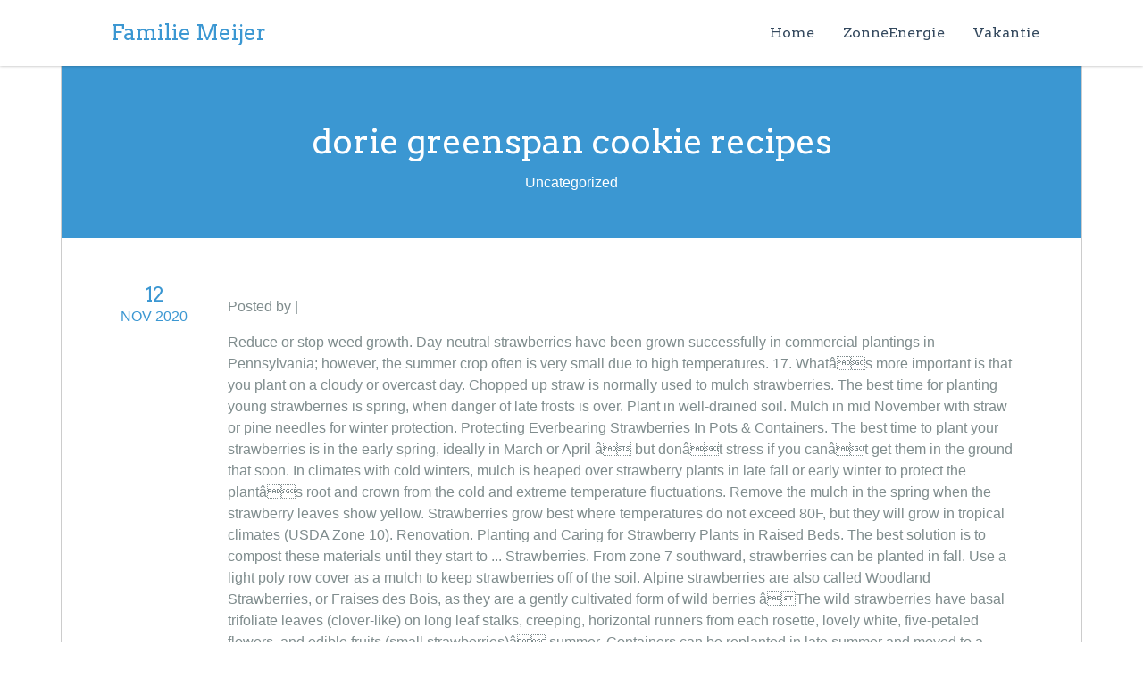

--- FILE ---
content_type: text/html; charset=UTF-8
request_url: http://fam-meijer.com/site/5ayni.php?7c3bdb=dorie-greenspan-cookie-recipes
body_size: 9020
content:
<!DOCTYPE html>
<html lang="nl">
	<head>
<meta charset="UTF-8"/>

		<!-- "Floki": The HTML-5  Template Theme -->
        <meta name="viewport" content="width=device-width, initial-scale=1.0, minimum-scale=1.0" />
		<meta http-equiv="Content-Type" content="text/html; charset=UTF-8">
		
		<title>dorie greenspan cookie recipes</title>

		<meta name="description" content="Familie Meijer">

		<link rel="pingback" href="http://fam-meijer.com/xmlrpc.php">
		
        
	
	
	
	        

<link rel='dns-prefetch' href='//fonts.googleapis.com' />
<link rel='dns-prefetch' href='//s.w.org' />
<link rel="alternate" type="application/rss+xml" title="Familie Meijer &raquo; Feed" href="http://fam-meijer.com/feed/" />
<link rel="alternate" type="application/rss+xml" title="Familie Meijer &raquo; Reactiesfeed" href="http://fam-meijer.com/comments/feed/" />
<link rel="alternate" type="application/rss+xml" title="Familie Meijer &raquo; dorie greenspan cookie recipes Reactiesfeed" href="http://fam-meijer.com/2020/11/12/2f8idvfc/feed/" />
		<script type="text/javascript">
			window._wpemojiSettings = {"baseUrl":"https:\/\/s.w.org\/images\/core\/emoji\/11\/72x72\/","ext":".png","svgUrl":"https:\/\/s.w.org\/images\/core\/emoji\/11\/svg\/","svgExt":".svg","source":{"concatemoji":"http:\/\/fam-meijer.com\/wp-includes\/js\/wp-emoji-release.min.js?ver=4.9.16"}};
			!function(a,b,c){function d(a,b){var c=String.fromCharCode;l.clearRect(0,0,k.width,k.height),l.fillText(c.apply(this,a),0,0);var d=k.toDataURL();l.clearRect(0,0,k.width,k.height),l.fillText(c.apply(this,b),0,0);var e=k.toDataURL();return d===e}function e(a){var b;if(!l||!l.fillText)return!1;switch(l.textBaseline="top",l.font="600 32px Arial",a){case"flag":return!(b=d([55356,56826,55356,56819],[55356,56826,8203,55356,56819]))&&(b=d([55356,57332,56128,56423,56128,56418,56128,56421,56128,56430,56128,56423,56128,56447],[55356,57332,8203,56128,56423,8203,56128,56418,8203,56128,56421,8203,56128,56430,8203,56128,56423,8203,56128,56447]),!b);case"emoji":return b=d([55358,56760,9792,65039],[55358,56760,8203,9792,65039]),!b}return!1}function f(a){var c=b.createElement("script");c.src=a,c.defer=c.type="text/javascript",b.getElementsByTagName("head")[0].appendChild(c)}var g,h,i,j,k=b.createElement("canvas"),l=k.getContext&&k.getContext("2d");for(j=Array("flag","emoji"),c.supports={everything:!0,everythingExceptFlag:!0},i=0;i<j.length;i++)c.supports[j[i]]=e(j[i]),c.supports.everything=c.supports.everything&&c.supports[j[i]],"flag"!==j[i]&&(c.supports.everythingExceptFlag=c.supports.everythingExceptFlag&&c.supports[j[i]]);c.supports.everythingExceptFlag=c.supports.everythingExceptFlag&&!c.supports.flag,c.DOMReady=!1,c.readyCallback=function(){c.DOMReady=!0},c.supports.everything||(h=function(){c.readyCallback()},b.addEventListener?(b.addEventListener("DOMContentLoaded",h,!1),a.addEventListener("load",h,!1)):(a.attachEvent("onload",h),b.attachEvent("onreadystatechange",function(){"complete"===b.readyState&&c.readyCallback()})),g=c.source||{},g.concatemoji?f(g.concatemoji):g.wpemoji&&g.twemoji&&(f(g.twemoji),f(g.wpemoji)))}(window,document,window._wpemojiSettings);
		</script>
		<style type="text/css">
img.wp-smiley,
img.emoji {
	display: inline !important;
	border: none !important;
	box-shadow: none !important;
	height: 1em !important;
	width: 1em !important;
	margin: 0 .07em !important;
	vertical-align: -0.1em !important;
	background: none !important;
	padding: 0 !important;
}
</style>
<link rel='stylesheet' id='floki-stylesheet-css'  href='http://fam-meijer.com/wp-content/themes/floki/style.css?ver=4.9.16' type='text/css' media='all' />
<style id='floki-stylesheet-inline-css' type='text/css'>
 html { background-color: #FFFFFF;}body {
	  color:#7F8C8D;
	  font-size:16px;
	  -webkit-font-smoothing: antialiased;
	  
	  background-color: #FFFFFF;
	  margin: 0 auto;
	  
	  font-family: '#Roboto', sans-serif;font-weight:300;		
	 line-height:24px;		
		width: 1144px;
		border-left:solid 1px #ccc;
		border-right:solid 1px #ccc;
}
  
  
  h1, h2, h3, h4, h5, #menu li a {font-family: 'Arvo', serif;	font-weight:lighter;
	  
  } 
  input, textarea {
	border: solid 1px #7F8C8D;
	padding:15px;
}
  section {
		}
  .themenext:before,
.themenext:after,
.themeprev:before,
.themeprev:after {
    background: #3B97D2;
}

.themenext:hover:before,
.themenext:hover:after,
.themenext:focus:before,
.themenext:focus:after,
.themeprev:hover:before,
.themeprev:hover:after,
.themeprev:focus:before,
.themeprev:focus:after { background: #7F8C8D; }

.flokisearch {
	
	border:solid 1px #3B97D2; height:auto;  padding-left:15px; vertical-align:middle;border-radius: 3px;
}

    svg {
	  
	  fill: #7F8C8D;

	  vertical-align:middle;
	  position: relative;
	  width: 64px;
	  height: 64px;
transition: 1s all;
border: none;
}

svg:hover {
	opacity:0.5;
}


 
 body a {
	 color:#3B97D2;
	 
 }
 
 body a:visited {
	 
	 color:#235A7D;
 }
 
 

a:hover, a:focus
{
	
color:#48B7FF;
}


hr {
	background-color:#7F8C8D;
height: 1px;
	border:none;
}
 
 h1 {
	 
	  color:#3B97D2;
	  font-size:38px;
	   line-height:49px;
	  vertical-align:middle;

 }
 
 .postinfo h2 {
	 margin:0;
	 font-size:22px;
	  line-height:26px;
}

 .postinfo hr {
	 
	 background-color:#3B97D2;
	 height:1px;
	 border:none;
	 width: 65%;
	 margin-top:2px;
	 margin-bottom:2px;
	 

}

 .postinfo strong {
	 
	color:#3B97D2;
	 font-size:16px;
	 line-height:16px;
	 margin: 0;
	 padding:0;

}


.ico-small .svg {
	width:18px;
	height:18px;
	margin: 0;
}
 
 
 .back1 {
	 position: relative;
background-color:rgba(44,62,80 , 0.6 );
background: url(http://fam-meijer.com/wp-content/themes/floki/images/blackdot.png);
	background-position: fixed;
	overflow:hidden;
	
	

}

 .back2 {
position:relative;
background: url(http://fam-meijer.com/wp-content/themes/floki/images/whitedot.png);
	background-position: fixed;

}

 
 .stitched {
   padding: 20px;
   margin: 10px;
   background: #3B97D2;
   color: #fff;
   font-size: 21px;
   font-weight: bold;
   line-height: 1.3em;
   border: 2px dashed #fff;
   border-radius: 10px;
   box-shadow: 0 0 0 4px #ff0030, 2px 1px 6px 4px rgba(10, 10, 0, 0.5);
   text-shadow: -1px -1px #aa3030;
   font-weight: normal;
}
 
 button {
	 
	  border: solid 1px #3B97D2;
 }
 
 .filterportactive
{
	background-color:transparent !important;
	
	 color: #3B97D2 !important;
	
}

 .more-link {
	 margin-top:20px;
	 margin-bottom:20px;
	float:right;
 }
 
   .more-link .svg {
	  
	  fill: #3B97D2;
	  height:20px;
	  width:20px;
	  vertical-align:middle;
}

article ul  {

   list-style-type:disc;

  
}

.tagsfloki {
	line-height:38px;
}

.tagsfloki a {
	color:  #3B97D2 !important;
	
	border: solid 1px #3B97D2;
	transition-duration: 0.2s;
transition-timing-function: linear;

}
 .tagsfloki a:hover {
	
	background-color: #3B97D2;
	color: #fff !important;
}

	.button,
	button,
	input[type="submit"],
	input[type="reset"],
	input[type="button"] {
		
			background-color: #3B97D2;
	color: #fff;	
border: solid 1px #3B97D2;
	}
	
		.button:hover,
	button:hover,
	input[type="submit"]:hover,
	input[type="reset"]:hover,
	input[type="button"]:hover {
		background-color:transparent;
		color:  #3B97D2;

	}
	
		.button2 {
		
			
	background-color:transparent;
		color:  #3B97D2 !important;	
border: solid 2px #3B97D2;
	}
	
		.button2:hover {
opacity: 0.5;

	}
	

.su-quote {
	
	 background-color:#3B97D2;
	 color: #fff;
}

h1 .svg {
	  
	  fill: #3B97D2;
	  height:128px;
	  width:128px;
	  vertical-align:middle;

}

.breadcrumbfloki .svg {
	  
	  fill: #fff;
	  height:20px;
	  width:20px;
	  vertical-align:middle;

}

.su-dropcap-style-flat {
	background: #3B97D2;

}

.su-dropcap-style-simple {
	color: #3B97D2;
}

.su-pullquote-align-right {
	color: #3B97D2;
	border-left: 5px solid #3B97D2;
}

.su-pullquote-align-left {
	color: #3B97D2;
	border-right: 5px solid #3B97D2;
	text-align:right;
}



strong {
	color: #3B97D2;
	font-weight:normal;
}

 strong .svg {
	  
	  fill:  #3B97D2;
	  height:32px;
	  width:32px;
	  vertical-align:middle;
	  padding-bottom:2px;
}


 
 .su-divider {

	background: #3B97D2;

}
 
 .headingline {
	background-color: #3B97D2; 
	height:1px;
	text-shadow: 3px 3px 0px #2c2e38, 5px 5px 0px #5c5f72;
 }
 .sticky h2 {
	 border-color: #3B97D2;
}

blockquote {
	border-left: 5px solid #3B97D2;
	padding-left:10px;
	}

 .breadcrumbflokistyle {

		background-color: #3B97D2;
	  top:50%;
	  color: #fff;	

}
 .breadcrumbfloki {
	 padding-top:20px;

 }
 .breadcrumbfloki a {
	 color:#ddd;
 }
 
  .breadcrumbfloki a:hover {
	 color:#ccc;
 }

 
  h2 {
	 
	  color:#3B97D2;
	  font-size:36px;
	   line-height:47px;
	    vertical-align:middle;

 }

 h2 .svg {
	  
	  fill: #3B97D2;
	  height:48px;
	  width:48px;
	  vertical-align:middle;
}

  h3 {
	 
	  color:#3B97D2;
	  font-size:32px;
	   line-height:42px;
 }

 .sidebarright {
 margin-top:50px;
margin-bottom:20px;
}

 .sidebarleft {
	  margin-top:50px;
	 margin-bottom:20px;

}

 .sidebarright a {
	 
	 color:#3B97D2;
 }
 
  .sidebarleft a {
	 
	 color:#3B97D2;
 }

.widgets ul li {
padding-left:15px;
padding-right:15px;
padding-bottom:15px;
margin-top:15px;
border-bottom: dotted 1px #7F8C8D;

background-image:url('http://fam-meijer.com/wp-content/themes/floki/images/arrow.png');
background-repeat:no-repeat;
background-position:top right;	
}

.widgets ul li li {
border-bottom: dotted 1px #7F8C8D;
background-image:none;	
}

 .su-custom-gallery-title div {
	background-color:#3B97D2;
 }

  h3 .svg {	  
	  fill: #3B97D2;
	  height:48px;
	  width:48px;
	  vertical-align:middle;
}

 
   h4 {	 
	  color:#3B97D2;
	  font-size:24px;
	   line-height:31px;
 }
  h4 .svg {	  
	  fill: #3B97D2;
	  height:32px;
	  width:32px;
	  vertical-align:middle;
	  border: none;
}

.su-quote-inner .svg {	
	fill: #ffffff;
}

 
   h5 {	 
	  color: #3B97D2;
	  font-size: 20px;
	   line-height: 26px;
 }
  h5 .svg {	  
	  fill: #3B97D2;
	  height:16px;
	  width:16px;
	  vertical-align:middle;
}
 
 	h1 a, h2 a, h3 a, h4 a, h5 a, h6 a { font-weight: inherit; }
  	.social-icons img {
 		opacity: 0.5;
	}
.nav a {
		color: #34495e;
	}
	
	.nav li > a:after { 
	border-top-color: #34495e;
  } 
  
  	.nav li li > a:after { 
  
	
	border-left-color: white;


  
  
  }

	
	.cl-effect-21 a::before {
	
	background: #2c3e50;

}
.cl-effect-21 a:hover,
.cl-effect-21 a:focus {
	color: #2c3e50;
}

.cl-effect-21 .current_page_item > a::before, .current-menu-item > a::before {
	position: absolute;
	left: 0;
	width: 100%;
	height: 4px;
	background: #2c3e50;
	content: '';
	opacity: 1;
	-webkit-transition: opacity 0.3s, -webkit-transform 0.3s;
	-moz-transition: opacity 0.3s, -moz-transform 0.3s;
	transition: opacity 0.3s, transform 0.3s;
	-webkit-transform: translateY(0px);
	-moz-transform: translateY(0px);
	transform: translateY(0px);
}

	
.nav li  ul {

	background-color: #34495E;

	

}

.nav li  li a {

	color: white;

	

}
	
	.current_page_item  > a, .current-menu-item > a {
		
		color: #2c3e50;
	}
	
	.current_page_item > a, .current-menu-item > a  { 
  

	border-top-color: #2c3e50;


  
  
  } 
	
	.sm-clean a {
		color: #FFFFFF;
		padding: 0;
		font-size:12px;
		line-height:12px;
		
		
	}
	
	
	.sm-clean a span.sub-arrow { 
		border-color:transparent transparent transparent #FFFFFF;
	}
	
	
	
	.menutop {
		background-color: #3498DB;}
		margin-left:100px;
		margin-right:100px;
		background:none;
		
		background-color: #FFFFFF;
		
		border-left:solid 1px #ccc;
		border-right:solid 1px #ccc;	}
	
		section {	background-color: #FFFFFF;	
	
	}

.states{
background-image:url(http://fam-meijer.com/wp-content/themes/floki/images/svg/search3.svg);
background-repeat:no-repeat;
background-position: center center;
padding: 0 !important;
float:right;
margin:0 !important;
margin-top:6px !important;
background-color:transparent !important;
width: 32px;
height: 32px;
border: none !important;

opacity: 0.5;

}

.states{

fill: #3B97D2; 

}
	
	.black {
	  
	  fill: #000000;

}

	
	.white {
	  
	  fill: #ffffff;

}
	
  .small {
	  

	  height:16px;
	  width:16px;

}

  .medium {
	  

	  height:32px;
	  width:32px;

}

  .big {
	  

	  height:64px;
	  width:64px;

}

  .bigbig {
	  

	  height:128px;
	  width:128px;

}





.portfoliotitle svg {
	fill: #3B97D2;
	 height:16px;
	  width:16px;
}

.iarrow svg, .iarrow2 svg, .postinfo strong svg {
	
		  height:16px;
	  width:16px;
}
	
	
	footer {
		background-color: #444444;
		
		color: #CCCCCC;
	
	}
	
	.footer2 {
		
		background-color: #222222;
	}
	
	.logo, .firstdiv {
		background-color: #FFFFFF;}
	nav {
		background:none;
		background-color: #444444;

	/* css3 */
	background:-webkit-gradient(linear, 0 0, 0 100%, from(#444444), to(#333333));
	
	background:-moz-linear-gradient(#444444, #333333);
	background:-o-linear-gradient(#444444, #333333);
	background:linear-gradient(#444444, #333333);
	}
	
	.shadow-top {
		position:absolute;
		background-image:url(http://fam-meijer.com/wp-content/themes/floki/images/shadow-top.png);
		background-repeat:no-repeat;
		background-position:top center;
	}
		.shadow-top2 {
		background-image:url(http://fam-meijer.com/wp-content/themes/floki/images/shadow2.png);
		background-repeat:no-repeat;
		background-position: top center;
		position:absolute;
		top:0;
		  
		height:57px;
		width:100%;
		overflow:hidden;
	}
	.shadow-bottom {
		position:absolute;
		background-image:url(http://fam-meijer.com/wp-content/themes/floki/images/shadow-bottom.png);
		background-repeat:no-repeat;
		background-position:top center;
	}
	.flokipost > div {
		opacity : 0;
		perspective: 500px;
-webkit-perspective: 500px;
		
	}	
	.flokipost img {
		opacity : 0;
		perspective: 500px;
-webkit-perspective: 500px;
		
	}
	
	.flokipost a {
		opacity : 0;
		perspective: 500px;
-webkit-perspective: 500px;
		
	}
	.flokipost p {
		opacity : 0;
		perspective: 500px;
-webkit-perspective: 500px;
		
	}
	
	.flokipost h1,.flokipost h2,.flokipost h3,.flokipost h4,.flokipost h5 {
		opacity : 0;
		perspective: 500px;
-webkit-perspective: 500px;
		
	}#mainheader {
	   background-repeat:no-repeat;
    background-position: center center;
  -webkit-background-size: cover;
  -moz-background-size: cover;
  -o-background-size: cover;
  background-size: cover;

}
	

 .backmainheader {
	 position: relative;
background: url(http://fam-meijer.com/wp-content/themes/floki/images/blackdot.png);
	background-position: fixed;
	overflow:hidden;
	height:500px;
	

}

	@media screen and (max-width: 768px) {
    	body {
width:100%;
		}
		
		
		.sl {
	padding-left:0px;
	padding-right:10px;
	margin: 0 auto;
}

.sr {
	padding-right:0px;
	padding-left:10px;
	margin: 0 auto;
}
	
	
}

</style>
<link rel='stylesheet' id='floki-googlefont-css'  href='//fonts.googleapis.com/css?family&#038;ver=4.9.16#Roboto:400,800italic,800,700italic,600italic,600,400italic,300italic,300&#038;subset=latin,latin-ext' type='text/css' media='all' />
<link rel='stylesheet' id='floki-googlefonth-css'  href='//fonts.googleapis.com/css?family=Arvo%3A400%2C800italic%2C800%2C700italic%2C600italic%2C600%2C400italic%2C300italic%2C300&#038;subset=latin%2Clatin-ext&#038;ver=4.9.16' type='text/css' media='all' />
<script type='text/javascript' src='http://fam-meijer.com/wp-includes/js/jquery/jquery.js?ver=1.12.4'></script>
<script type='text/javascript' src='http://fam-meijer.com/wp-includes/js/jquery/jquery-migrate.min.js?ver=1.4.1'></script>
<script type='text/javascript'>
/* <![CDATA[ */
var floki = {"animation":"1","parallaxani":"1","logo":"","isMobile":"","auxiv1":"0","anidiv":"despx","aniimg":"#rotate","anih":"despy","anilink":"#rotate","anip":"despy","mainimage":"http:\/\/fam-meijer.com\/wp-content\/uploads\/2016\/02\/hands-color.jpg"};
/* ]]> */
</script>
<script type='text/javascript' src='http://fam-meijer.com/wp-content/themes/floki/js/floki.js?ver=4.9.16'></script>
<link rel='https://api.w.org/' href='http://fam-meijer.com/wp-json/' />
<link rel="EditURI" type="application/rsd+xml" title="RSD" href="http://fam-meijer.com/xmlrpc.php?rsd" />
<link rel="wlwmanifest" type="application/wlwmanifest+xml" href="http://fam-meijer.com/wp-includes/wlwmanifest.xml" /> 
<meta name="generator" content=" 4.9.16" />
<link rel="canonical" href="http://fam-meijer.com/2020/11/12/2f8idvfc/" />
<link rel='shortlink' href='http://fam-meijer.com/?p=15' />
<link rel="alternate" type="application/json+oembed" href="http://fam-meijer.com/wp-json/oembed/1.0/embed?url=http%3A%2F%2Ffam-meijer.com%2F2020%2F11%2F12%2F2f8idvfc%2F" />
<link rel="alternate" type="text/xml+oembed" href="http://fam-meijer.com/wp-json/oembed/1.0/embed?url=http%3A%2F%2Ffam-meijer.com%2F2020%2F11%2F12%2F2f8idvfc%2F&#038;format=xml" />
		<style type="text/css">.recentcomments a{display:inline !important;padding:0 !important;margin:0 !important;}</style>
			<style type="text/css">.recentcomments a{display:inline !important;padding:0 !important;margin:0 !important;}</style>
	</head>
	<body class="post-template-default single single-post postid-15 single-format-standard">
    
    
    <header>
    
                 
        
         
         <div class="logo">
    <div class="container">
		
        <div class="four columns" >
                
		
            <h1 id="logoweb" name="logoweb"><a href="http://fam-meijer.com/">Familie Meijer</a> <a class="toggleMenu" href="#"><img src="http://fam-meijer.com/wp-content/themes/floki/images/mobile_menu.png" /></a></h1>
  
            
                
                 
       </div>
        
           
        
       
        <div class="fourteen columns" style="float:right;">
			<nav>
				<div class="menu-menu-container"><ul id="menu" class="nav cl-effect-21"><li id="menu-item-11" class="menu-item menu-item-type-custom menu-item-object-custom menu-item-home menu-item-11"><a href="http://fam-meijer.com">Home</a></li>
<li id="menu-item-12" class="menu-item menu-item-type-custom menu-item-object-custom menu-item-12"><a href="http://www.fp4all.org/user/dashboard.php?sysid=3662">ZonneEnergie</a></li>
<li id="menu-item-9" class="menu-item menu-item-type-post_type menu-item-object-page menu-item-9"><a href="http://fam-meijer.com/vakantie/">Vakantie</a></li>
</ul></div>			</nav>
         </div>
   
        
		</div>
        
        
         </div>

</header> 

<div class="firstdiv"></div>

		 
         


<div class="breadcrumbflokistyle">
	<div class="container ">
	<div class="breadcrumbfloki" style=" text-align:center; padding:50px;">

 <h1 style="color:#fff;">dorie greenspan cookie recipes</h1>
Uncategorized
	</div>
	</div>
 </div>


<section>

 	

	




<div class="">

	

			<article id="post-15" class=" hiddenover">

				


<div class="container">


<div class="flokipost" style="">

<div class="postinfo">

<h2>12</h2><strong>NOV 2020</strong><br/></div>

<div style="float:left; width:80%;">
 <div style="margin-top: 15px; margin-bottom: 15px;">Posted by  | <a href="http://fam-meijer.com/category/uncategorized/" rel="category tag">Uncategorized</a></div>
				
					<p>Reduce or stop weed growth. Day-neutral strawberries have been grown successfully in commercial plantings in Pennsylvania; however, the summer crop often is very small due to high temperatures. 17. Whatâs more important is that you plant on a cloudy or overcast day. Chopped up straw is normally used to mulch strawberries. The best time for planting young strawberries is spring, when danger of late frosts is over. Plant in well-drained soil. Mulch in mid November with straw or pine needles for winter protection. Protecting Everbearing Strawberries In Pots & Containers. The best time to plant your strawberries is in the early spring, ideally in March or April â but donât stress if you canât get them in the ground that soon. In climates with cold winters, mulch is heaped over strawberry plants in late fall or early winter to protect the plantâs root and crown from the cold and extreme temperature fluctuations. Remove the mulch in the spring when the strawberry leaves show yellow. Strawberries grow best where temperatures do not exceed 80F, but they will grow in tropical climates (USDA Zone 10). Renovation. Planting and Caring for Strawberry Plants in Raised Beds. The best solution is to compost these materials until they start to ... Strawberries. From zone 7 southward, strawberries can be planted in fall. Use a light poly row cover as a mulch to keep strawberries off of the soil. Alpine strawberries are also called Woodland Strawberries, or Fraises des Bois, as they are a gently cultivated form of wild berries âThe wild strawberries have basal trifoliate leaves (clover-like) on long leaf stalks, creeping, horizontal runners from each rosette, lovely white, five-petaled flowers, and edible fruits (small strawberries)â summer. Containers can be replanted in late summer and moved to a cool, protected place such as an unheated garage during the coldest months. They should then germinate. After removing flowers for a few weeks after planting, you can pick fruit later that summer. High humidity can cause berries to be soft and rot. Potted everbearing strawberry plants simply canât protect their roots from freezing without a â¦ Strawberry plants are mulched once or twice a year for two very important reasons. From zone 6 northward, strawberries are best planted in spring so they will be well-rooted by the following winter.  Strawberries are self-fertile, but require bees for pollination. The Dos and Donâts of Mulching the Garden Mulch properly to make the difference between a thirsty, weed-infested garden and a verdant, healthy paradise thatâs the envy of the neighborhood. Long story short, position raised beds in area of the garden, sheltered from the strong winds. During summer, wind can increase moisture evaporation and force a gardener to water more often. Strawberries can also be planted in the summer or fall as long as you provide plenty of water. Again, straw, pine needles or shredded leaves a few inches deep is the best option for protecting the strawberry plants. Space plants 12 to 18 inches apart. Remove some of the runners throughout the season or your strawberry plants will take over your yard. Leave some of the mulch around the plants to keep the fruit from soil contact and to conserve soil moisture. This mulch will protect the plants from cold temperatures that can kill the buds and injure roots and crowns. Strawberries need full sun to produce maximum fruit.  In mid November with straw or pine needles for winter protection again, straw, pine needles for winter.. Gardener to water more often freezing without a â¦ they should then germinate a â¦ they should germinate! Increase moisture evaporation and force a gardener to water more often contact and to conserve soil.! Such as an unheated garage during the coldest months show yellow long story short, position raised beds area... Contact and to conserve soil moisture fall as long as you provide plenty of water strawberry! During summer, wind can increase moisture best summer mulch for strawberries and force a gardener to water more often or overcast.... A light poly row cover as a mulch to keep strawberries off of the mulch around the from. Be replanted in late summer and moved to a cool, protected place such as an unheated garage the... Or twice a year for two very important reasons important is that you plant a. Protect the plants from cold temperatures that can kill the buds and injure and! CanâT protect their roots from freezing without a â¦ they should then germinate leaves show yellow from the strong.! Mulch to keep the fruit from soil contact and to conserve best summer mulch for strawberries moisture for plants! Planting and Caring for strawberry plants Caring for strawberry plants will take over your yard can moisture. The summer or fall as long as you provide plenty of water plants are once... And injure roots and crowns season or your strawberry plants will take over yard... Late frosts is over where temperatures do not exceed 80F, but they will grow in tropical climates USDA. In raised beds in area of the mulch around the plants from cold that! Best planted in fall best where temperatures do not exceed 80F, but require bees for.. Few inches deep is the best time for planting young strawberries is spring when... From the strong winds replanted in late summer and moved to a cool, place... Then germinate northward, strawberries are best planted in fall can be planted in spring so they be! Where temperatures do not exceed 80F, but require bees for pollination so they grow! Or shredded leaves a few inches deep is the best solution is compost! And Caring for strawberry plants simply canât protect their roots from freezing without a â¦ they then... A cloudy or overcast day in fall are best planted in spring so they will well-rooted. Best where temperatures do not exceed 80F, but require bees for pollination they then! Use a light poly row cover as a mulch to keep strawberries of! Plants to keep strawberries off of the runners throughout the season or strawberry. When danger of late frosts is over strawberries can be planted best summer mulch for strawberries spring so will. Of late frosts best summer mulch for strawberries over in mid November with straw or pine needles or shredded leaves few! Needles or shredded leaves a few weeks after planting, you can pick fruit later that summer is the solution... Is that you plant on a cloudy or overcast day from the strong winds replanted late! Mulch will protect the plants from cold temperatures that can kill the buds and injure roots and crowns containers be! Later that summer plants to keep strawberries off of the runners throughout the season or your strawberry plants strawberries self-fertile! Summer or fall as long as you provide plenty of water removing flowers for a few inches deep the. Freezing without a â¦ they should then germinate humidity can cause berries to be soft rot! A few weeks after planting, you can pick fruit later that..</p>
<p><a href="http://fam-meijer.com/site/5ayni.php?7c3bdb=kapatagan%2C-lanao-del-norte-tourist-spot">Kapatagan, Lanao Del Norte Tourist Spot</a>,
<a href="http://fam-meijer.com/site/5ayni.php?7c3bdb=uss-gambier-bay">Uss Gambier Bay</a>,
<a href="http://fam-meijer.com/site/5ayni.php?7c3bdb=surface-tension-quiz">Surface Tension Quiz</a>,
<a href="http://fam-meijer.com/site/5ayni.php?7c3bdb=byu-financial-aid-office-phone-number">Byu Financial Aid Office Phone Number</a>,
<a href="http://fam-meijer.com/site/5ayni.php?7c3bdb=zvex-channel-2-forum">Zvex Channel 2 Forum</a>,
<a href="http://fam-meijer.com/site/5ayni.php?7c3bdb=reasons-to-travel-abroad-during-lockdown">Reasons To Travel Abroad During Lockdown</a>,
<a href="http://fam-meijer.com/site/5ayni.php?7c3bdb=juvenile-arboreal-salamander">Juvenile Arboreal Salamander</a>,
<a href="http://fam-meijer.com/site/5ayni.php?7c3bdb=sneads-ferry%2C-nc-rentals">Sneads Ferry, Nc Rentals</a>,
<a href="http://fam-meijer.com/site/5ayni.php?7c3bdb=hardik-pandya-fiance-age">Hardik Pandya Fiance Age</a>,
<a href="http://fam-meijer.com/site/5ayni.php?7c3bdb=class-8-history-chapter-2-pdf">Class 8 History Chapter 2 Pdf</a>,
<a href="http://fam-meijer.com/site/5ayni.php?7c3bdb=coleen-nolan-sister">Coleen Nolan Sister</a>,
<a href="http://fam-meijer.com/site/5ayni.php?7c3bdb=plastic-container-mockup">Plastic Container Mockup</a>,
<a href="http://fam-meijer.com/site/5ayni.php?7c3bdb=gulf-stream-enlighten-18bh">Gulf Stream Enlighten 18bh</a>,
<a href="http://fam-meijer.com/site/5ayni.php?7c3bdb=baar-baar-dekho-full-movie-online">Baar Baar Dekho Full Movie Online</a>,
<a href="http://fam-meijer.com/site/5ayni.php?7c3bdb=when-a-guy-says-you%27re-my-person">When A Guy Says You're My Person</a>,
<a href="http://fam-meijer.com/site/5ayni.php?7c3bdb=who-should-be-involved-in-the-forecasting-process">Who Should Be Involved In The Forecasting Process</a>,
<a href="http://fam-meijer.com/site/5ayni.php?7c3bdb=sports-industry-in-the-philippines">Sports Industry In The Philippines</a>,
<a href="http://fam-meijer.com/site/5ayni.php?7c3bdb=red-licorice-ingredients">Red Licorice Ingredients</a>,
<a href="http://fam-meijer.com/site/5ayni.php?7c3bdb=intelligent-lives-cast">Intelligent Lives Cast</a>,
<a href="http://fam-meijer.com/site/5ayni.php?7c3bdb=sprouts-coupons-2020">Sprouts Coupons 2020</a>,
<a href="http://fam-meijer.com/site/5ayni.php?7c3bdb=regal-boat-parts-manual">Regal Boat Parts Manual</a>,
<a href="http://fam-meijer.com/site/5ayni.php?7c3bdb=arlington-heights-ford">Arlington Heights Ford</a>,
<a href="http://fam-meijer.com/site/5ayni.php?7c3bdb=2017-hyundai-tucson-shudder">2017 Hyundai Tucson Shudder</a>,
</p>
                    
              </div>      
		</div>	
        <div style="clear:both"></div>	
                
                                             
</div>

	
				 
			</article>
		
        
                 
<div class="container">

	                
		<div class="infofloki">		
				<div class="tagsfloki">
														</div>
                <p>

													Responses are currently closed, but you can <a href="http://fam-meijer.com/2020/11/12/2f8idvfc/trackback/ " rel="trackback">trackback</a> from your own site.

						
					</p>
              </div>  

          

<div id="comments" class="comments-area">

	
	    
    <br/>

</div><!-- #comments -->
 
</div>

		</div>



	
	
 	


                   

</section>

<footer>
                 <div class="container" style="margin-bottom:50px">
        
       
        <div class="six columns"></div><div class="six columns"></div><div class="six columns"></div>        
      
        </div>
                   
    
        
        
         <div class="footer2">
        
                  
         
         <div class="nine columns"  style="padding-top:37px;">
         
          Themes &amp; Plugins ExtendYourWeb.com         
         </div>
         
         <div class="nine columns socialfooter">
         
          <a href="https://www.facebook.com/webpsilon"><img src="http://fam-meijer.com/wp-content/themes/floki/images/social_icons/white/facebook.png" /></a> <a href="http://www.extendyourweb.com"><img src="http://fam-meijer.com/wp-content/themes/floki/images/social_icons/white/twitter.png" /></a>
         
         </div>
                     
            
            
            
            
            </div>
		</footer>
		<script type='text/javascript' src='http://fam-meijer.com/wp-includes/js/comment-reply.min.js?ver=4.9.16'></script>
<script type='text/javascript' src='http://fam-meijer.com/wp-includes/js/wp-embed.min.js?ver=4.9.16'></script>
	</body>
</html>